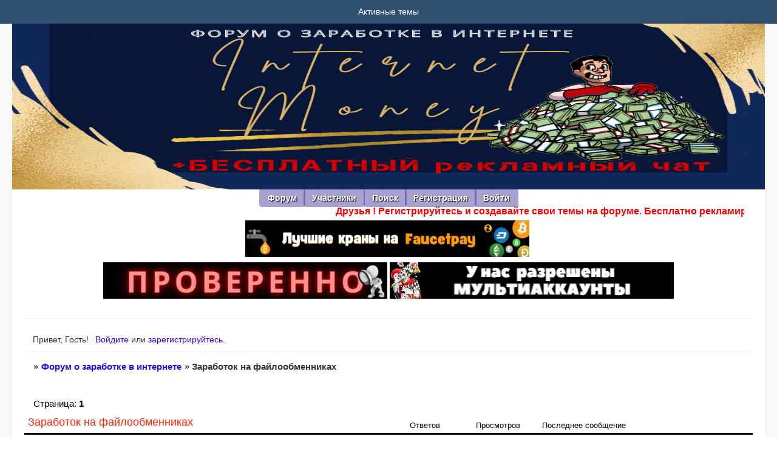

--- FILE ---
content_type: text/html; charset=windows-1251
request_url: https://internetmoney.bestbb.ru/viewforum.php?id=33
body_size: 9333
content:
<!DOCTYPE html PUBLIC "-//W3C//DTD XHTML 1.0 Strict//EN" "http://www.w3.org/TR/xhtml1/DTD/xhtml1-strict.dtd">
<html xmlns="http://www.w3.org/1999/xhtml" xml:lang="ru" lang="ru" dir="ltr" prefix="og: http://ogp.me/ns#">
<head>
<meta http-equiv="Content-Type" content="text/html; charset=windows-1251">
<meta name="viewport" content="width=device-width, initial-scale=1.0">
<meta name="yandex-verification" content="c219d7d55502121a">
<meta name="google-site-verification" content="s089aJA10i-ASfBz_AZ8YdxLszHAnnhKkIjAqSTPYzw">
<meta name="Description" content="Форум о заработке в интернете">
<meta name="forumok" content="866d3ea445a68949607f35c6a33669b2">
<meta name="linkum" content="61d79c890c104c17d58d4c6888b7aa1e">
<meta name="Keywords" content="Форум,заработок в интернете,реклама,общение,партнёрки,интернет">
<meta name="Robots" content="ALL">
<meta name="Revisit-After" content="1 Days">
<meta name="meta-name-forumok" content="5c12edf8a79261d695c55b9d5d9f2de5">
<meta name="Miralinks" content="26502532d91bd1f241e64349fe107498">
<meta name="yandex-verification" content="9e2f19500d547cae">
<title>Заработок на файлообменниках</title>
<meta property="og:title" content="Заработок на файлообменниках"><meta property="og:url" content="https://internetmoney.bestbb.ru/viewforum.php?id=33"><script type="text/javascript">
try{self.document.location.hostname==parent.document.location.hostname&&self.window!=parent.window&&self.parent.window!=parent.parent.window&&document.write('</he'+'ad><bo'+'dy style="display:none"><plaintext>')}catch(e){}
try{if(top===self&&location.hostname.match(/^www\./))location.href=document.URL.replace(/\/\/www\./,'//')}catch(e){}
var FORUM = new Object({ set : function(prop, val){ try { eval("this."+prop+"=val"); } catch (e) {} }, get : function(prop){ try { var val = eval("this."+prop); } catch (e) { var val = undefined; } return val; }, remove : function(prop, val){ try { eval("delete this."+prop); } catch (e) {} } });
// JavaScript переменные форума
var BoardID = 548620;
var BoardCat = 16;
var BoardStyle = 'Custom';
var ForumAPITicket = 'd76099de272d15bd89bec43380d2cb42607cf783';
var GroupID = 3;
var GroupTitle = 'Гость';
var GroupUserTitle = '';
var BaseDomain = 'bestbb.ru';
var PartnerID = 7443;
var RequestTime = 1768859153;
var StaticURL = 'https://forumstatic.ru';
var AvatarsURL = 'https://forumavatars.ru';
var FilesURL = 'https://forumstatic.ru';
var ScriptsURL = 'https://forumscripts.ru';
var UploadsURL = 'https://upforme.ru';
</script>
<script type="text/javascript" src="/js/libs.min.js?v=4"></script>
<script type="text/javascript" src="/js/extra.js?v=5"></script>
<link rel="alternate" type="application/rss+xml" href="https://internetmoney.bestbb.ru/export.php?type=rss&amp;fid=33" title="RSS" />
<link rel="top" href="https://internetmoney.bestbb.ru" title="Форум" />
<link rel="search" href="https://internetmoney.bestbb.ru/search.php" title="Поиск" />
<link rel="author" href="https://internetmoney.bestbb.ru/userlist.php" title="Участники" />
<link rel="shortcut icon" href="https://forumstatic.ru/files/0008/5f/0c/17106.ico" type="image/x-icon" />
<link rel="stylesheet" type="text/css" href="https://forumstatic.ru/styles/0008/5f/0c/style.1642800310.css" />
<link rel="stylesheet" type="text/css" href="/style/extra.css?v=23" />
<link rel="stylesheet" type="text/css" href="/style/mobile.css?v=5" />
<script type="text/javascript" src="https://forumscripts.ru/html_in_posts/1.0.20/html_in_posts.js"></script>
<script type="text/javascript" src="https://forumscripts.ru/search_in_topic/1.0.4/search_in_topic.js"></script>
<link rel="stylesheet" type="text/css" href="https://forumscripts.ru/search_in_topic/1.0.4/search_in_topic.css" />
<script type="text/javascript" src="https://forumscripts.ru/swipebox/1.0.0/swipebox.js"></script>
<link rel="stylesheet" type="text/css" href="https://forumscripts.ru/swipebox/1.0.0/swipebox.css" />
<script type="text/javascript" src="https://forumscripts.ru/post_voters/2.0.11/post_voters.js"></script>
<link rel="stylesheet" type="text/css" href="https://forumscripts.ru/post_voters/2.0.11/post_voters.css" />
<script>window.yaContextCb=window.yaContextCb||[]</script><script src="https://yandex.ru/ads/system/context.js" async></script>
</head>
<body>

<!-- body-header -->
<div id="pun_wrap">
<div id="pun" class="ru isguest gid3">
<div id="pun-viewforum" class="punbb"  data-forum-id="33" data-cat-id="11">

<script type="text/javascript" src="https://forumstatic.ru/f/info/mforum/bestbb_main.js?10"></script>
<script type="text/javascript" src="https://forumstatic.ru/f/su/1bb/bbquote.js?v=0"></script>
<link rel="stylesheet" type="text/css" href="https://forumstatic.ru/f/info/mforum/imchange.css" />
<script src="/files/0016/0b/c8/90001.js"></script>
</script>

<!-- Подфорумы -->
<!--
<script type="text/javascript">
$.fn.crumbsReady=$.fn.pun_aboutReady;
document.write('<script type="text/javascript" src="'+StaticURL+'/f/info/mforum/subforums'+($('.punbb-admin').length?'_admin':'')+'.'+document.documentElement.lang+'.js"><\/script>');
</script>
-->


<div id="bestbb-counter" style="display:none">
<script type="text/javascript"><!--
new Image().src = "//counter.yadro.ru/hit;bestbb?r"+
escape(document.referrer)+((typeof(screen)=="undefined")?"":
";s"+screen.width+"*"+screen.height+"*"+(screen.colorDepth?
screen.colorDepth:screen.pixelDepth))+";u"+escape(document.URL)+
";h"+escape('CATEGORY_'+BoardCat)+";"+Math.random();//--></script>
<!-- Yandex.Metrika counter --> <script type="text/javascript" > (function(m,e,t,r,i,k,a){m[i]=m[i]||function(){(m[i].a=m[i].a||[]).push(arguments)}; m[i].l=1*new Date();k=e.createElement(t),a=e.getElementsByTagName(t)[0],k.async=1,k.src=r,a.parentNode.insertBefore(k,a)}) (window, document, "script", "https://mc.yandex.ru/metrika/tag.js", "ym"); ym(57663448, "init", { clickmap:true, trackLinks:true, accurateTrackBounce:true, webvisor:true }); </script> <noscript><div><img src="https://mc.yandex.ru/watch/57663448" style="position:absolute; left:-9999px;" alt="" /></div></noscript> <!-- /Yandex.Metrika counter -->
</div>

<div id="mybb-counter" style="display:none">
<script type="text/javascript"> (function(m,e,t,r,i,k,a){m[i]=m[i]||function(){(m[i].a=m[i].a||[]).push(arguments)}; m[i].l=1*new Date(); for (var j = 0; j < document.scripts.length; j++) {if (document.scripts[j].src === r) { return; }} k=e.createElement(t),a=e.getElementsByTagName(t)[0],k.async=1,k.src=r,a.parentNode.insertBefore(k,a)}) (window, document, "script", "https://mc.yandex.ru/metrika/tag.js", "ym"); ym(201230, "init", { clickmap:false, trackLinks:true, accurateTrackBounce:true });

</script> <noscript><div><img src="https://mc.yandex.ru/watch/201230" style="position:absolute; left:-9999px;" alt="" /></div></noscript>
</div>

<div id="html-header">
	<style type="text/css">
.category th, #pun-viewforum .main th, #pun-searchtopics .main th {
  border-bottom: solid 3px #050505 !important; /* цвет полосок разделов */
  border-radius: 0px !important;
  color: #030303; /* цвет слов в таблице - Тем, Сообщений, Последнее сообщение */
  }

#pun-stats h2,
.punbb:not(#pun-redirect):not(#pun-viewforum):not(#pun-searchtopics) .main h1,
.punbb .main h2,
#pun-debug h2,
.punbb-admin #pun-admain h2 {
  background: #fff;
  color: #124705; /* цвет слов - Статистика форума, Поиск, Быстрый ответ */
  border-bottom: solid 2px #5F95CC; /* цвет верхней полоски внутри темы */
  }

#pun-stats h2,
.punbb .main h1,
.punbb .main h2,
#pun-debug h2,
.punbb-admin #pun-admain h2 {
  border-color: #124705; /* цвет полоски под словом Статистика, нижней полоски внутри темы */
  }

#pun-announcement h2 > span {
  color: #4A7EB3; /* цвет слова Объявление */
  border-bottom: solid 2px #5F95CC; /* цвет полоски под словом Объявление */
  }

.punbb a,
.punbb a:link,
.punbb a:visited,
.punbb-admin #pun-admain a,
.punbb-admin #pun-admain a:link,
.punbb-admin #punbb-admain a:visited {
  color: #2707f7; /* цвет всех ссылок на форуме */
  text-decoration: none;
  transition: opacity 0.3s ease, color 0.27s ease, background-color 0.27s ease, margin 0s linear, padding 0s linear;
  }

#pun-viewforum .main h1,
#pun-index .main h2,
#pun-searchtopics .main h1 {
  background: #fff;
  color: #fa2407; /* цвет названий категорий форума */
  }
</style>

<!--ЛАЙКИ И ДИЗЛАЙКИ-->
<style>
.post-vote {
  display: block !important;
  position: relative;
}
.post-vote .container a {
  font-size: 0px !important;
  margin: 13px !important;
}
.post-vote .container a:first-child:before {
  content: url("https://forumstatic.ru/files/001a/e5/5f/94763.png");
}
.post-vote .container a:last-child:before {
  content: url("https://forumstatic.ru/files/001a/e5/5f/38397.png");
}
</style>
<!--/ КОНЕЦ ЛАЙКИ И ДИЗЛАЙКИ-->


<!--Скрыть слово объявление-->
<style type="text/css">
#pun-announcement h2 {display: none}
#pun-announcement .container {padding-top: 1em}
</style>
<!--Конец кода Скрыть слово объявление-->

<style type="text/css">
#pun-title h1 span  {display: none;}
</style>

<!--шапка-->
<style type="text/css">
#pun {
margin: 180px auto 30px auto;
}
#pun-title {
top:0px;
height: 312px;
background: #f7f8fa url(https://forumstatic.ru/files/0008/5f/0c/96861.gif) 0 -22px;
background-size: 100% auto;
border-bottom: 0px solid #f7f8fa !important;
background-repeat: no-repeat;
background-position: center;
background-size: 1240px 320px;
}
#pun-navlinks li a {
background: rgba(44,35,136,.42);
text-shadow: 1px 1px 1px #000;
font-weight: bold;
}
#pun-navlinks {
top: 315px;
}
</style>
<!--end шапка-->

<!--Адаптация для Community-->
<style type="text/css">
@media all and (max-width: 1024px) and (min-width: 541px) {
  #pun,
  .punbb,
  #pun-title,
  #pun-title td,
  #pun-navlinks,
  #pun-ulinks {
    min-width: 0 !important;
  }
  #pun,
  #pun-title td {
    width: auto !important;
  }
  .punbb #pun-navlinks {
    margin-left: -1.4em !important;
  }
}
</style>
<!--End Адаптация для Community-->


<!-- ИКОНКИ ФОРУМОВ -->
</div>

<div id="pun-title" class="section">
	<table id="title-logo-table" cellspacing="0">
		<tbody id="title-logo-tbody">
			<tr id="title-logo-tr">
				<td id="title-logo-tdl" class="title-logo-tdl">
					<h1 class="title-logo"><span>Форум о заработке в интернете</span></h1>
				</td>
				<td id="title-logo-tdr" class="title-logo-tdr"><!-- banner_top --></td>
			</tr>
		</tbody>
	</table>
</div>

<div id="pun-navlinks" class="section">
	<h2><span>Меню навигации</span></h2>
	<ul class="container">
		<li id="navindex"><a href="https://internetmoney.bestbb.ru/"><span>Форум</span></a></li>
		<li id="navuserlist"><a href="https://internetmoney.bestbb.ru/userlist.php" rel="nofollow"><span>Участники</span></a></li>
		<li id="navsearch"><a href="https://internetmoney.bestbb.ru/search.php" rel="nofollow"><span>Поиск</span></a></li>
		<li id="navregister"><a href="https://internetmoney.bestbb.ru/register.php" rel="nofollow"><span>Регистрация</span></a></li>
		<li id="navlogin"><a href="https://internetmoney.bestbb.ru/login.php" rel="nofollow"><span>Войти</span></a></li>
	</ul>
</div>

<div id="pun-ulinks" class="section" onclick="void(0)">
	<h2><span>Пользовательские ссылки</span></h2>
	<ul class="container">
		<li class="item1"><a href="https://internetmoney.bestbb.ru/search.php?action=show_recent">Активные темы</a></li>
	</ul>
</div>

<!--noindex-->
<div id="pun-announcement" class="section">
	<h2><span>Объявление</span></h2>
	<div class="container">
		<div class="html-box">
			<!—БЕГУЩАЯ СТРОКА -->
<marquee onmouseout="this.start()" onmouseover="this.stop()"><span style="color: red;"> <p style="font-size: 16px; color: Red"><b>Друзья ! Регистрируйтесь и создавайте свои темы на форуме. Бесплатно рекламируйте свои проекты, реф.ссылки,оставляйте скриншоты выплат с проектов,общайтесь на страницах форума,используйте свою подпись на форуме для рекламы своих проектов.</b></a>
</p></span></marquee>
<!—/КОНЕЦ БЕГУЩАЯ СТРОКА -->

<!—РЕКЛАМНЫЙ БЛОК &#8470;1 -->
<center><table><tr><td><a href="https://monikgame.blogspot.com/p/blog-page.html" target="_blank"><img src="https://i.postimg.cc/4Nvp2yH9/b47d552a10fe2f92592562fa631e2b64.png" title="Проверенные краны криптовалют" alt="Лучшие краны раздачи криптовалюты"></a></td><td></td></tr></table></center>
<!—КОНЕЦ РЕКЛАМНОГО БЛОКА &#8470;1 -->

<!—РЕКЛАМНЫЙ БЛОК &#8470;2 -->
<center><table><tr><td><a href="https://monikgame.blogspot.com/" target=_blank><img src="https://i.postimg.cc/MTnmtxtB/1.gif" border="0" title="Мониторинг интернет проектов BEST MONITOR" width="468" height="60" alt="Мониторинг интернет проектов"></a></td><td><a href="https://imperia.forum.cool/" target=_blank><img src="https://i.postimg.cc/nzYwX3GP/2.gif" border="0" title="Форум о заработке в интернете" alt="Форум о заработке в интернете"></a></td></tr></table></center>
<!—КОНЕЦ РЕКЛАМНОГО БЛОКА &#8470;2 -->

<!—РЕКЛАМНЫЙ БЛОК &#8470;3 -->
<center><table><tr><td></td><td></td></tr></table></center>
<!—КОНЕЦ РЕКЛАМНОГО БЛОКА &#8470;3 -->

<!—РЕКЛАМНЫЙ БЛОК &#8470;4 -->
<center><table><tr><td></td><td> </td></tr></table></center>
<!—КОНЕЦ РЕКЛАМНОГО БЛОКА &#8470;4 -->

<!— БЛОК БЕГУЩАЯ СТРОКА -->
<center>

</center>

<!—КОНЕЦ БЕГУЩАЯ СТРОКА -->
		</div>
	</div>
</div>
<!--/noindex-->

<div id="pun-status" class="section">
	<h2><span>Информация о пользователе</span></h2>
	<p class="container">
		<span class="item1">Привет, Гость!</span> 
		<span class="item2"><a href="/login.php" rel="nofollow">Войдите</a> или <a href="/register.php" rel="nofollow">зарегистрируйтесь</a>.</span> 
	</p>
</div>

<div id="pun-break1" class="divider"><hr /></div>

<div id="pun-crumbs1" class="section">
	<p class="container crumbs"><strong>Вы здесь</strong> <em>&#187;&#160;</em><a href="https://internetmoney.bestbb.ru/">Форум о заработке в интернете</a> <em>&#187;&#160;</em>Заработок на файлообменниках</p>
</div>

<div id="pun-break2" class="divider"><hr /></div>

<div class="section" style="border:0 !important;max-width:100%;overflow:hidden;display:flex;justify-content:center;max-height:250px;overflow:hidden;min-width:300px;">
		<!-- Yandex.RTB R-A-515409-2 -->
<div id="yandex_rtb_R-A-515409-2"></div>
<script>
window.yaContextCb.push(() => {
    Ya.Context.AdvManager.render({
        "blockId": "R-A-515409-2",
        "renderTo": "yandex_rtb_R-A-515409-2"
    })
})
</script>
</div>

<div id="pun-main" class="main multipage">
	<h1><span>Заработок на файлообменниках</span></h1>
	<div class="linkst">
		<div class="pagelink">Страница: <strong>1</strong></div>
	</div>
	<div id="forum_f33" class="forum">
		<h2><span class="item1">Тем</span> <span class="item2">1 страница 2 из 2</span></h2>
		<div class="container">
			<table cellspacing="0" summary="Список тем в форуме: Заработок на файлообменниках">
			<thead>
				<tr>
					<th class="tcl" scope="col">Тема</th>
					<th class="tc2" scope="col">Ответов</th>
					<th class="tc3" scope="col">Просмотров</th>
					<th class="tcr" scope="col">Последнее сообщение</th>
				</tr>
			</thead>
			<tbody class="hasicon">
			<tr class="altstyle">
				<td class="tcl">
				<div class="intd"><div class="icon"><!-- --></div>
				<div class="tclcon"><span class="acchide">1</span> <a href="https://internetmoney.bestbb.ru/viewtopic.php?id=29456">Скачать фильмы через торрент</a> <span class="byuser">&#160;<span class="byuser-username">Андрей18</span></span></div></div></td>
									<td class="tc2">0</td>
					<td class="tc3">317</td>
								<td class="tcr"><em class="user-avatar no-avatar"><a href="https://internetmoney.bestbb.ru/profile.php?id=7005"><span class="avatar-image" style="background-image:url(https://forumavatars.ru/i/default_avatar.jpg)"></span></a></em><a href="https://internetmoney.bestbb.ru/viewtopic.php?id=29456#p80722">02-02-2022 23:38:51</a> <span class="byuser">&#160;<span class="byuser-username">Андрей18</span></span></td>
							</tr>
			<tr>
				<td class="tcl">
				<div class="intd"><div class="icon"><!-- --></div>
				<div class="tclcon"><span class="acchide">2</span> <a href="https://internetmoney.bestbb.ru/viewtopic.php?id=29321">Заработок в Телеграм 12 000-60 000!</a> <span class="byuser">&#160;<span class="byuser-username">Ka.Ali1994</span></span></div></div></td>
									<td class="tc2">0</td>
					<td class="tc3">79</td>
								<td class="tcr"><em class="user-avatar"><a href="https://internetmoney.bestbb.ru/profile.php?id=6949"><span class="avatar-image" style="background-image:url(https://forumavatars.ru/img/avatars/0008/5f/0c/6949-1676324961.png)"></span></a></em><a href="https://internetmoney.bestbb.ru/viewtopic.php?id=29321#p80072">07-09-2021 02:54:41</a> <span class="byuser">&#160;<span class="byuser-username">Ka.Ali1994</span></span></td>
							</tr>
			</tbody>
			</table>
		</div>
	</div>
	<div class="linksb">
		<div class="pagelink">Страница: <strong>1</strong></div>
	</div>
</div>
<script type="text/javascript">$(document).trigger("pun_main_ready");</script>

<!-- pun_stats -->

<div class="section" style="border:0 !important;max-width:100%;text-align:center;overflow:hidden;max-height:250px;overflow:hidden;min-width:300px;">
		<!-- Yandex.RTB R-A-515409-1 -->
<div id="yandex_rtb_R-A-515409-1"></div>
<script>
window.yaContextCb.push(() => {
    Ya.Context.AdvManager.render({
        "blockId": "R-A-515409-1",
        "renderTo": "yandex_rtb_R-A-515409-1"
    })
})
</script>
<script async src="https://cdn.digitalcaramel.com/caramel.js"></script>
<script>window.CaramelDomain = "mybb.ru"</script>
</div>

<!-- banner_bottom -->

<!-- bbo placeholder-->

<div id="pun-break3" class="divider"><hr /></div>

<div id="pun-crumbs2" class="section">
	<p class="container crumbs"><strong>Вы здесь</strong> <em>&#187;&#160;</em><a href="https://internetmoney.bestbb.ru/">Форум о заработке в интернете</a> <em>&#187;&#160;</em>Заработок на файлообменниках</p>
</div>

<div id="pun-break4" class="divider"><hr /></div>

<div id="pun-about" class="section">
	<p class="container">
		<span class="item1" style="padding-left:0"><!-- BestBB Copyright -->
<bestbb-copyright>Сервис форумов BestBB © 2016-2025. <a href="https://bestbb.ru/create/">Создать форум бесплатно</a> | <a href="https://www.tbank.ru/cf/8PqmWt7CCok">Поддержать сервис</a></bestbb-copyright>
<script type="text/javascript">
document.getElementsByTagName('bestbb-copyright')[0].innerHTML = {
  ru: 'Сервис форумов BestBB © 2016-2025. <a href="https://bestbb.ru/create/">Создать форум бесплатно</a> | <a href="https://www.tbank.ru/cf/8PqmWt7CCok">Поддержать сервис</a>',
  en: 'Forum service BestBB © 2016-2025. <a href="https://bestbb.ru/create/">Create a free forum</a> | <a href="https://www.tbank.ru/cf/8PqmWt7CCok">Donate to the service</a>'
}[document.documentElement.lang];
</script>

</span>
	</p>
</div>
<script type="text/javascript">$(document).trigger("pun_about_ready"); if (typeof ym == 'object') {ym(201230, 'userParams', {UserId:1, is_user:0}); ym(201230, 'params', {forum_id: 548620});}</script>


<div id="html-footer" class="section">
	<div class="container"><div class="advear_partner_3"></div><script src="https://advear.ru/click/partner?id=6670&type=3&code=1589064625" type="text/javascript"></script>
<!—РЕКЛАМНЫЙ БЛОК &#8470;1(НИЗ)  -->
<center><table><tr><td><div id="slotlinks_5963"></div><script src="https://cuys.ru/bancode.php?id=5963" async></script></td><td><a href="https://faucetpay.io/?r=1123666" target="_blank"><img src="https://i.postimg.cc/KctVkGV8/Крипта_468х60.png" title="Криптовалютный кошелёк микроплатежей Faucetpay" alt="кошелёк микроплатежей Faucetpay"></a>
</td></tr></table></center>
<!—КОНЕЦ РЕКЛАМНОГО БЛОКА &#8470;1(НИЗ) -->

<!—РЕКЛАМНЫЙ БЛОК &#8470;2(НИЗ)  -->
<center><table><tr><td> </td><td></td></tr></table></center>
<!—КОНЕЦ РЕКЛАМНОГО БЛОКА &#8470;2(НИЗ) -->

<!—РЕКЛАМНЫЙ БЛОК &#8470;3(НИЗ)  -->
<center><table><tr><td><script>
var banner = new Array();
banner[0] = '<a href=" https://money.bestbb.ru" target=_blank ><img src="https://forumstatic.ru/files/001a/e4/b8/27190.gif" alt="Форум о заработке BUSINESS club " title="Заработок в интернете" width=460 ></a>';
banner[1] = '<a href=" https://chili.bestbb.ru " target=_blank ><img src=" https://forumstatic.ru/files/001a/e1/f2/87410.gif " alt=" Форум любителей острого перца " title=" Форум любителей острого перца " width=460 ></a>';
banner[2] = '<a href=" https://business.rusff.me " target=_blank ><img src=" https://forumstatic.ru/files/001a/fc/60/65893.gif " alt="Форум о заработке,инвестициях,криптовалюте Internet Business Group " title=" Форум о заработке,инвестициях,криптовалюте I.B.G. " width=460 ></a>';
banner[3] = '<a href="https://monikgame.blogspot.com/ " target=_blank ><img src="https://forumstatic.ru/files/001a/e4/b8/49130.gif" alt="Здесь только проверенные способы заработка" title=" Заработок в интернете " width=460 ></a>';
var n = ~~(Math.random()*5);
document.write(banner[n]);
</script> </td><td> <!-- AdRek.Ru Banner code -->
<div id="adrek_5463"></div>
<script src="https://adrek.ru/b.php?id=5463"></script>
<!-- End AdRek.Ru Banner code --></td></tr></table></center>
<!—КОНЕЦ РЕКЛАМНОГО БЛОКА &#8470;3(НИЗ) -->




<center>
<!-- ИКОНКА МОНИТОРИНГ ИМПЕРИЯ ИГР -->
<a href="https://monikgame.blogspot.com/" target=_blank><img src="https://forumstatic.ru/files/001a/e4/b8/24071.gif" border="0" title="Мониторинг интернет проектов Империя Игр" width="88" height="31" alt="Мониторинг интернет проектов">
<!-- /КОНЕЦ ИКОНКИ МОНИТОРИНГ ИМПЕРИЯ ИГР -->

<a href="https://gexr.ru/spisok-saytov-s-besplatnoy-reklamoy.php" target="_blank"><img alt="Серфинг сайтов, заработок в интернете, платные задания, просмотры рекламы, письма - GeXR.ru" src="https://gexr.ru/img/banners/88x31.gif" width="88" height="31" border="0"><iframe src="https://cuys.ru/proverka-koda.php" frameborder="0" width="0" height="0"></iframe></a>

<!-- hit.ua -->
<a href='https://hit.ua/?x=30534' target='_blank'>
<script language="javascript" type="text/javascript"><!--
Cd=document;Cr="&"+Math.random();Cp="&s=1";
Cd.cookie="b=b";if(Cd.cookie)Cp+="&c=1";
Cp+="&t="+(new Date()).getTimezoneOffset();
if(self!=top)Cp+="&f=1";
//--></script>
<script language="javascript1.1" type="text/javascript"><!--
if(navigator.javaEnabled())Cp+="&j=1";
//--></script>
<script language="javascript1.2" type="text/javascript"><!--
if(typeof(screen)!='undefined')Cp+="&w="+screen.width+"&h="+
screen.height+"&d="+(screen.colorDepth?screen.colorDepth:screen.pixelDepth);
//--></script>
<script language="javascript" type="text/javascript"><!--
Cd.write("<img src='//c.hit.ua/hit?i=30534&g=0&x=5"+Cp+Cr+
"&r="+escape(Cd.referrer)+"&u="+escape(window.location.href)+
"' border='0' width='88' height='31' "+
"alt='hit.ua: посетителей и просмотров за сегодня' title='hit.ua: посетителей и просмотров за сегодня'/>");
//--></script>
<noscript>
<img src='//c.hit.ua/hit?i=30534&amp;g=0&amp;x=5' border='0' width='88' height='31' alt='hit.ua: посетителей и просмотров за сегодня' title='hit.ua: посетителей и просмотров за сегодня'/>
</noscript></a>
<!-- / hit.ua -->



<!--  ИКОНКА MAIL.RU-->
<!-- Rating Mail.ru counter -->
<script type="text/javascript">
var _tmr = window._tmr || (window._tmr = []);
_tmr.push({id: "3179126", type: "pageView", start: (new Date()).getTime()});
(function (d, w, id) {
  if (d.getElementById(id)) return;
  var ts = d.createElement("script"); ts.type = "text/javascript"; ts.async = true; ts.id = id;
  ts.src = "https://top-fwz1.mail.ru/js/code.js";
  var f = function () {var s = d.getElementsByTagName("script")[0]; s.parentNode.insertBefore(ts, s);};
  if (w.opera == "[object Opera]") { d.addEventListener("DOMContentLoaded", f, false); } else { f(); }
})(document, window, "topmailru-code");
</script><noscript><div>
<img src="https://top-fwz1.mail.ru/counter?id=3179126;js=na" style="border:0;position:absolute;left:-9999px;" alt="Top.Mail.Ru" />
</div></noscript>
<!-- //Rating Mail.ru counter -->

<!-- Rating Mail.ru logo -->
<a href="https://top.mail.ru/jump?from=3179126">
<img src="https://top-fwz1.mail.ru/counter?id=3179126;t=479;l=1" style="border:0;" height="31" width="88" alt="Top.Mail.Ru" /></a>
<!-- //Rating Mail.ru logo -->
<!-- /КОНЕЦ ИКОНКИ MAIL.RU-->


<!-- Yandex.Metrika informer -->
<a href="https://metrika.yandex.ru/stat/?id=95260315&amp;from=informer"
target="_blank" rel="nofollow"><img src="https://informer.yandex.ru/informer/95260315/3_1_FFFFFFFF_EFEFEFFF_0_visits"
style="width:88px; height:31px; border:0;" alt="Яндекс.Метрика" title="Яндекс.Метрика: данные за сегодня (просмотры, визиты и уникальные посетители)" class="ym-advanced-informer" data-cid="95260315" data-lang="ru" /></a>
<!-- /Yandex.Metrika informer -->

<!-- Yandex.Metrika counter -->
<script type="text/javascript" >
   (function(m,e,t,r,i,k,a){m[i]=m[i]||function(){(m[i].a=m[i].a||[]).push(arguments)};
   m[i].l=1*new Date();
   for (var j = 0; j < document.scripts.length; j++) {if (document.scripts[j].src === r) { return; }}
   k=e.createElement(t),a=e.getElementsByTagName(t)[0],k.async=1,k.src=r,a.parentNode.insertBefore(k,a)})
   (window, document, "script", "https://mc.yandex.ru/metrika/tag.js", "ym");

   ym(95260315, "init", {
        clickmap:true,
        trackLinks:true,
        accurateTrackBounce:true
   });
</script>
<noscript><div><img src="https://mc.yandex.ru/watch/95260315" style="position:absolute; left:-9999px;" alt="" /></div></noscript>
<!-- /Yandex.Metrika counter -->

<script src="https://sape.site/stat.js"></script>

</center>


<!--кнопки вверх вниз-->
<div class="go-up" id='ToTop'><img src="https://forumstatic.ru/files/0008/5f/0c/81133.png" (кнопка вверх)border="0" width=100%/></div>
<div class="go-down" id='OnBottom'><img src="https://forumstatic.ru/files/0008/5f/0c/57517.png"(кнопка вниз)border="0" width=100%/></div>
<style>
.go-up,.go-down {
display:none;
position:fixed; /*позиционируем*/
right:5px; /*указываем положение, если слева - left*/
z-index:9999; /*показываем поверх все элементов на странице*/
cursor:pointer;
opacity:.9; /*прозрачность*/
margin-bottom:5px; /*отступ снизу (можно не указывать)*/
width:30px; /*ширина кнопки*/
height:30px; /*высота кнопки*/
}
.go-up {
bottom:465px; /*положение от низа окна браузера верхняя кнопка*/
}
.go-down {
bottom:415px; /*положение от низа окна браузера нижняя кнопка кнопка*/
}
.go-down:hover,.go-up:hover {
opacity:1;
}
</style>
<script type="text/javascript">
$(function(){
if ($(window).scrollTop()>="250") $("#ToTop").fadeIn("slow")
$(window).scroll(function(){
 if ($(window).scrollTop()<="250") $("#ToTop").fadeOut("slow")
 else $("#ToTop").fadeIn("slow")
  });
 if ($(window).scrollTop()<=$(document).height()-"999") $("#OnBottom").fadeIn("slow")
  $(window).scroll(function(){
  if ($(window).scrollTop()>=$(document).height()-"999") $("#OnBottom").fadeOut("slow")
     else $("#OnBottom").fadeIn("slow")
 });
$("#ToTop").click(function(){$("html,body").animate({scrollTop:0},"slow")})
$("#OnBottom").click(function(){$("html,body").animate({scrollTop:$(document).height()},"slow")})
});
</script>



<script type="text/javascript" src="https://vk.com/js/api/openapi.js?168"></script>

<!-- VK Widget -->
<div id="vk_community_messages"></div>
<script type="text/javascript">
VK.Widgets.CommunityMessages("vk_community_messages", 195626180, {tooltipButtonText: "Есть вопрос или предложение?"});
</script>

<div id="ad-slot-p-1074"><script src="https://ad-slot.ru/popup-code.php?id=1074" async></script></div>






<!--РЕКЛАМА В КАЖДОЙ ТЕМЕ НА ФОРУМЕ  Код вставлять нужно в самый низ окна HTML-низ. Какие бы коды в этом окне не находились, этот код должен быть ниже всех остальных кодов. -->

<div  style="display:none"><div class="CelanusRu container">
<table border="0">
<tr>
<td>
<font size="-2"><font color="FF0000"><b>Реклама:</b></font><br/>
<font color="FF0000"><b>1.</b></font><b><a href="https://wmblr.ru/index.php?ref=10127" target="_blank">Обмен PAYEER на карту через СБП от 15 руб. Есть и другие направления. ПРОВЕРЕННЫЙ ОБМЕННИК</a></b><br/>
<font color="FF0000"><b>2.</b></font><b><a target="_blank" href="https://bestexchange.su/?rid=146">Обмен валют</a></b><br/>
<font color="FF0000"><b>3.</b></font><b><a target="_blank" href="https://4estnuy-obmen.top/?rid=10813">Обмен PAYEER на любые карты, или Ю-Money, через СБП от 100 руб. Комиссия 10%. Обмен от 5 минут. ПРОВЕРЕННЫЙ ОБМЕННИК</a></b>

<!-- КНОПКА ФОРУМА "BUSINESS club" -->
<center><a href="https://money.bestbb.ru" target="_blank"><img src="https://forumstatic.ru/files/001a/e4/b8/18168.gif" title="Форум о заработке в интернете BUSINESS club" alt="Форум о заработке в интернете"></a>
<!-- / КОНЕЦ КНОПКА ФОРУМА "BUSINESS club" -->
<!-- КНОПКА ФОРУМА "Internet Business Group" -->
<a href="https://business.rusff.me" target="_blank"><img src="https://forumstatic.ru/files/001a/fc/60/64524.gif" title="Форум о заработке и инвестициях в интернете "Internet Business Group"" alt="Форум о заработке"></a>
<!-- / КОНЕЦ КНОПКА ФОРУМА "Internet Business Group" -->
<!-- КНОПКА МОНИТОРИНГ "ИМПЕРИЯ ИГР" -->

<!--  / КОНЕЦ КНОПКА МОНИТОРИНГ "ИМПЕРИЯ ИГР" -->
<!-- КНОПКА КОШЕЛЬКА "PAYEER" -->
<a href="https://payeer.com/?partner=1301004" target=_blank><img src="https://forumstatic.ru/files/001a/e4/b8/98716.png" border="0" title="Создать бесплатно эл.кошелёк "PAYEER"" width="88" height="31" alt="Эл.кошелёк "PAYEER""></a></center>
<!--  / КОНЕЦ КНОПКА КОШЕЛЬКА "PAYEER"  -->
</td>
</tr>
</table>
</div></div><script>$(".CelanusRu.container").insertAfter("div.post:first")</script>



<!--РЕКЛАМА В КАЖДОЙ ТЕМЕ НА ФОРУМЕ (КОНЕЦ) Код вставлять нужно в самый низ окна HTML-низ. Какие бы коды в этом окне не находились, этот код должен быть ниже всех остальных кодов. --></div>
</div>

</div>
</div>
</div>




</body>
</html>


--- FILE ---
content_type: text/html; charset=utf-8
request_url: https://cuys.ru/bancode.php?id=5963
body_size: 358
content:
var ls = document.getElementById('slotlinks_5963');ls.innerHTML = '<a title="Место свободно! Цена за неделю 7 рублей" href="https://cuys.ru/banner.php?id=5963" target="_blank"><img src="https://cuys.ru/promo/dummy/468x60.png" width="468" height="60"/></a>';

--- FILE ---
content_type: text/css
request_url: https://forumstatic.ru/styles/0008/5f/0c/style.1642800310.css
body_size: 8487
content:
/*************************************************************
A - SETUP
**************************************************************/
 
/* A1 Import the colour scheme and fonts
-------------------------------------------------------------*/
 
/* A1.1 */
@import url(style_cs.1642800310.css);
 
 
/* A2 Deal with browser defaults and wonkiness
-------------------------------------------------------------*/


/* A2.1 */
html, body {
  margin: 0; 
  padding: 0;
  -webkit-text-size-adjust: 100%;
  }
 
/* A2.2 */
.punbb * {
  margin: 0;
  }
 
/* A2.3 */
.punbb ul, .punbb dl, .punbb li, .punbb dd, .punbb dt {
  padding: 0;
  list-style: none;
  }
 
/* A2.4 */
.punbb img {
  border:none
  }
 
/* A2.5 */
.punbb .main table {
  table-layout: fixed;
  width: 100%;
  }
 
/* A2.6 */
.checkfield input[type="checkbox"], .radiofield input[type="radio"] {margin: 0 0.3em;}
 
/* A2.7 */
p[class="checkfield"] *,
div[class="checkfield"] *,
fieldset[class="radiofield"] * {
  height: 1.8em;
  vertical-align: middle;
  }
 
 
 /* A3 Text setup
-------------------------------------------------------------*/
 
/* A3.1 */
body {
  font-size: 116.01%;
  }
 
/* A3.2 */
.punbb {
  font: normal 75.75% tahoma, verdana, arial, helvetica, sans-serif;
  }
 
/* A3.3 */
.punbb textarea, .punbb input, .punbb select, .punbb optgroup {
  font: 1em tahoma, arial, helvetica, sans-serif !important;
  }
 
/* A3.4 */
.punbb h1, .punbb h2, .punbb h3 {
  font-size: 1em;
  font-weight: bold;
  }
 
.punbb h1,.punbb h2{
  border-right-style:none!important;
  }
 
.punbb th   {
  font-size: 0.9em;
  font-weight: normal;
  }
 
.punbb h4, .punbb table {
  font-size: 1em;
  font-weight: normal;
  }
 
/* A3.5 */
.punbb h1 span, .punbb h2 span, .punbb legend span {
  font-size: 18px;
  font-weight: 400;
  }
 
/* A3.6 */
.punbb pre {
  font: 1.1em/140% monaco, "bitstream vera sans mono", "courier new", courier, monospace
  }
 
/* A3.7 */
.punbb address, .punbb em {
  font-style: normal
  }
 
/* A3.8 */
.punbb .post-content em {
  font-style: italic
  }
 
/* A3.9 */
.punbb .post-content em.bbuline {
  font-style: normal;
  text-decoration: underline;
  }
 
/* A3.10 */
.punbb a {
  text-decoration: underline
  }
 
/* A3.11 */
.punbb optgroup {
  font-weight: bold;
  }
 
/* A3.12 */
.punbb .post .lastedit {
  font-size: 11px;
  font-style: italic;
  }
 
 
/* A4 Float clearing and hidden items
-------------------------------------------------------------*/
 
/* A4.1 */
#pun:after,
.punbb .container:after,
.punbb .post-links ul:after,
.punbb .main div.inline:after,
.punbb .post-box:after,
.punbb .linksb:after {
  clear: both;
  content: ".";
  display: block;
  height: 0;
  visibility: hidden;
  overflow:hidden;
  line-height: 0.0;
  font-size: 0;
  }
 
/* A4.2 */
.acchide,
#pun-index #pun-main h1,
#pun-navlinks h2,
#pun-pagelinks h2,
#pun-status h2,
#pun-ulinks h2,
.punbb .forum h2,
.punbb .multipage .topic h2,
.punbb dl.post-sig dt span,
.punbb p.crumbs strong,
.punbb .divider hr,
.punbb .required label em,
.punbb .formsubmit label,
.punbb .submitfield label,
.punbb .modmenu label,
#pun-userlist .main h2 {
  font-size: 0;
  height: 0;
  width: 0;
  line-height: 0.0;
  position:absolute;
  left: -9999px;
  overflow: hidden
  }
 
 
/* A5 Basic page layout and borders
-------------------------------------------------------------*/
 
/* A5.1 */
#pun {
  margin: 0px auto 30px auto;
  width: 100%;
  max-width: 1200px;
  min-width: 840px;
  padding: 0px 21px 0px 21px;
  border: none;
  }
 
/* A5.2 */
.punbb {
  float: left;
  width: 100%;
  height: auto;
  }
 
/* A5.3 */
#pun-maint {
  margin: 50px 20% 12px 20%;
  width: auto;
  float: none;
  }
 
#pun-redirect {
  margin: 150px 20% 12px 20%;
  width: auto;
  float: none;
  }
 
/* A5.4 */
.punbb .section, .punbb .main {
  margin-bottom: 1em;
  }
 
/* A5.5 */
.punbb .category, .punbb .post {
  margin-top: 0.4em;
  }
 
/* A5.6 */
.punbb #pun-category1, .punbb .toppost, .punbb .topicpost {
  margin-top: 0;
  }
 
/* 5.7 */
#pun-post .topic {
  margin-top: 1em;
  }
 
/* A5.8 */
.punbb .section, .punbb .forum, .punbb .formal, .punbb .modmenu, .punbb .info,
.punbb .category:last-child {
  border-style: none none solid none;
  border-width: 0px 0px 1px 0px
  }
 
.punbb .category:not(:last-child) {
  border: none 0 transparent !important;
  }
 
#pun-userlist .main tr:last-child > td {
  border-bottom: none 0;
  }
 
#pun-foundation .main tr:last-child > td,
#pun-statistic .main tr:last-child > td {
  border-bottom: none 0 !important;
  }
 
 
/* A5.9 */
.punbb .container {
  border-style: solid;
  border-width: 1px;
  }
 
/* A5.10 */
#pun-main h1, .punbb .section h2, #pun-stats h2, #pun-debug h2 {
  padding: 0 0 4px 7px;
  }
 
#pun-main h2, #pun-main h1 {
  padding: 0 6px 5px 0 !important;
  margin-bottom: 3px !important;
  }
 
#pun-main h1 span, #pun-main h2 span {
  padding-left: 6px;
  }
 
/* A5.11 */
#pun-index .main h2, #pun-viewforum .main h1, #pun-searchtopics .main h1 {
  padding: 0 6px 5px 0 !important;
  margin-bottom: 3px !important;
  border-bottom: none 0 transparent !important;
  }
 
#pun-viewforum .main h1 span, .category h2 span, #pun-searchtopics .main h1 span {
  margin-top: 3px;
  position: absolute;
  }
 
/* A5.12 */
.punbb .category {
  margin-bottom: 9px;
  }
 
/* A5.13 */
#similar-topics td {
  padding: 7px 0 !important;
  border-bottom: none 0 transparent !important;
  }
 
/* A5.14 */
#viewprofile td {
  border-bottom: none 0 transparent !important;
  }
 
 
/*************************************************************
B - MAIN CONTENT - GENERAL
**************************************************************/
 
/* B1 Parsed Content, Signatures and Scroll Boxes
-------------------------------------------------------------*/
 
/* B1.1 */
.punbb .post-content {
  padding: 0;
  margin: 0;
  width: 100%;
  overflow: hidden;
  }
 
/* B1.2 */
.punbb .post-sig dt {
  display: block;
  border-top: 1px solid #DADADA;
  width: 250px;
  margin: 5px 0;
  }
 
/* B1.3 */
.punbb .post-content p {
  margin: 0;
  padding: 0 0 1em 0;
  line-height: 150%;
  }
 
/* B1.4 */
.punbb .post-content img {
  vertical-align: text-top
  }
 
/* B1.5 */
.punbb .post-content img.postimg {
  vertical-align: middle;
  }
 
/* B1.6 */
.punbb .post-content .blockcode, .punbb .post-content blockquote {
  width: 100%;
  overflow: hidden;
  }
 
/* B1.7 */
.punbb .post-content .scrollbox {
  width: 100%;
  overflow: auto;
  }
 
/* B1.8 */
.punbb .post-content .quote-box, .punbb .post-content .code-box {
  margin: 0.4em 1.8em 1.4em 1.8em;
  padding: 1em 1em 0.2em 1em;
  border-style: solid;
  border-width: 1px;
  }
 
.punbb .quote-box.spoiler-box {
  padding: 1em;
  }
 
/* B1.9 */
.punbb .quote-box cite, .punbb .code-box strong.legend {
  display: block;
  padding-bottom: 0.7em;
  font-size: 1em;
  font-weight: bold;
  font-style: normal;
  margin: 0;
  }
 
/* B1.10*/
.post-content table td {
  border-color: #eeeeee !important;
  }
 
 
/* B2 Information boxes
-------------------------------------------------------------*/
 
/* B2.1 */
.punbb .info-box {
  padding: 1.1em 1.7em 1em 1.7em;
  border-style: solid;
  border-width: 1px;
  margin: 0 0 1.1em 0;
  }
 
/* B2.2 */
.punbb .info-box * {
  padding: 0 0 0.7em 0;
  }
 
/* B2.3 */
.punbb #pun-main .info-box .legend {
  font-size: 1.1em;
  font-weight: bold;
  }
 
 
/* B3 Pagination and posting links
-------------------------------------------------------------*/
 
/* B3.1 */
.punbb .linkst {
  float: left;
  position: relative;
  width: 100%;
  font-size: 1.1em;
  height: 0;
  }
 
/* B3.2 */
.multipage {
  margin-top: 3em;
  }
 
/* B3.3 */
.linkst .pagelink {
  position: absolute;
  top: -4em;
  left: 1em;
  width: 24em;
  }
 
/* B3.4 */
.linkst .postlink {
  position: absolute;
  top: -4em;
  right: 1em;
  width: 16em;
  text-align: right;
  font-weight: bold;
  }
 
#pun-viewforum.punbb .linkst .postlink,
#pun-viewforum.punbb .linkst .pagelink,
#pun-searchtopics.punbb .linkst .postlink,
#pun-searchtopics.punbb .linkst .pagelink{
  top:-2.2em!important;
  }
 
/* B3.5 */
.punbb .linksb {
  text-align: right;
  padding: 0.4em 1em 0.5em 1em;
  font-size: 1.1em;
  }
 
/* B3.6 */
.linksb .pagelink {
  float: left;
  width: 24em;
  text-align: left;
  }
 
/* B3.7 */
.linksb .postlink {
  float: right;
  width: 16em;
  font-weight: bold
  }
 
/* B3.8 */
.subscribelink {
  clear:both;
  padding-top: 0.3em;
  padding-bottom: 0.5em;
  }
 
 
/*************************************************************
C - MAIN CONTENT - SPECIFIC
**************************************************************/
 
/* C1 Form layout
-------------------------------------------------------------*/
 
/* C1.1 */
.punbb .formal .container {
  padding: 1.7em 2.3em 1.1em 2.3em;
  }
 
/* C1.2 */
.punbb .formsubmit {
  padding: 0 0 0 1.7em;
  margin: 1em 0 0 0;
  }
 
#pun-profile .formsubmit, 
#pun-login .formsubmit {
  text-align: left !important;
  }
 
/* C1.3 */
.punbb .formsubmit input, .punbb .formsubmit a, .punbb .formsubmit span {
  margin: 0 0.6em 0 0
  }
 
/* C1.4 */
.punbb fieldset {
  border-style: solid;
  border-width: 1px;
  padding: 0 18px 0 18px;
  margin: 0 0 1em 0
  }
 
/* C1.5 */
.punbb fieldset legend {
  padding: 0;
  margin: 0 0 0 11px;
  font-size: 1.1em
  }
 
/* C1.6 */
.punbb fieldset legend span {
  padding: 0 5px;
  margin: 0 0 0 -15px;
  }
 
#messages legend span {
  display: none;
  }
 
/* C1.7 */
.punbb fieldset fieldset {
  border-style: none;
  margin: 0;
  padding: 0 0 8px 0
  }
 
/* C1.8 */
.punbb .fs-box {
  padding: 1em 0 0.8em 0;
  }
 
/* C1.9 */
.punbb .fs-box p, .punbb .fs-box fieldset {
  padding: 0 0 0.8em 0
  }
 
/* C1.10 */
.punbb .inline .inputfield, .punbb .inline .selectfield, .punbb .inline .passfield {
  float: left;
  margin-right: 1em;
  }
 
/* C1.11 */
.punbb .inline .infofield {
  clear:both
  }
 
/* C1.12 */
.punbb .datafield br {
  display: none
  }
 
/* C1.13 */
.punbb .required label, .punbb .datafield span.input {
  font-weight: bold
  }
 
/* C1.14 */
.punbb .datafield span.input a {
  font-weight: normal;
  }
 
/* C1.15 */
.punbb .areafield span.input, .punbb p.longinput span.input {
  display: block;
  padding: 0 4em 0 0;
  height: 100%; /* For IE */
  }
 
/* C1.16 */
.punbb textarea, .punbb .longinput input {
  width: 64%;
  margin: 0;
  }
 
/* C1.17 */
.punbb .hashelp {
  position: relative;
  }
 
/* C1.18 */
.punbb .helplinks {
  display: block;
  position: absolute;
  top: 1em;
  right: 0;
  font-weight: normal;
  width: 36%;
  }
 
/* c1.19 */
.punbb #profile .helplinks {
  top: 1.5em;
  }
 
/* C1.20 */
.punbb .helplinks span {
  display: block;
  padding-bottom: 0.2em;
  }
 
.punbb .helplinks span INPUT {
  margin: 0px 2px 2px 0px;
}
 
/* C1.21 */
#pun-post .formal .info-box li {
  padding-left: 4px;
  list-style-type: square;
  list-style-position: inside;
  line-height: 1.5;
  margin: 0;
  }
 
/* C1.22 */
#post fieldset:not(#post-preview) legend {
  display: none;
  }
 
/* C1.23 */
#post fieldset {
  border: none 0 transparent;
  padding: 0;
  margin-top: -30px;
  }
 
/* C1.24 */
#post-preview {
  margin-top: -10px !important;
  }
 
/* C1.25 */
#post .formsubmit{
  margin-top: -12px;
  }
 
/* C1.26 */
#post #main-reply {
  font-family: Tahoma;
  }
 
/* C1.27 */
#form-buttons {
  margin-bottom: 3px;
  max-width: 700px;
  margin: 0 auto;
  }
 
/* C1.28 */
#form-buttons td {
  border-radius: 4px;
  }

.punbb #post div[id$="-area"] {
  border: solid 1px #ddd !important;
  margin-top: 10px;
  }
 
 
/* C2 Table layout
-------------------------------------------------------------*/
 
/* C2.0 */
#pun-main tr > td {
  border-bottom: solid 1px #eee;
  }
 
#form-buttons tr > td {
  border-bottom: none 0 transparent !important;
  }
 
#vote td, #poll-special td {
  border: none 0 transparent !important;
  }
 
/* C2.1 */
.punbb .main .tcl {
  overflow: hidden;
  text-align: left;
  width: 50%;
  }
 
/* C2.2 */
.punbb .main .tc2, .punbb .main .tc3, .punbb .main .tcmod {
  text-align: center;
  width: 10%;
  }
 
/* C2.3 */
.punbb .main .tcr {
  overflow: hidden;
  text-align: left;
  width: 30%;
  }
 
/* C2.4 */
#pun-userlist .main .tcl,
#pun-searchtopics .main .tcl,
#pun-modviewforum .main .tcl {
  width: 40%
  }
 
/* C2.5 */
#pun-userlist .main .tc2,
#pun-searchtopics .main .tc2 {
  text-align: left;
  width: 20%;
  }
 
/* C2.6 */
#pun-debug table .tcl {
  width: 15%;
  white-space:normal;
  }
 
/* C2.7 */
#pun-debug .tcr {
  width: 90%;
  white-space: normal;
  }
 
/* C2.8 */
#pun-index.punbb .tcl h3 a {
  font-weight: 400;
  font-size: 1.3em;
  }
 
/* C2.9 */
.punbb td span.youposted {
  font-weight: bold;
  margin-left: -1em;
  position: absolute;
  }
 
/* C2.10 */
.punbb td .modlist {
  display: block;
  padding-top: 0.3em
  }
 
/* C2.11 */
.punbb .main td {
  border-style: solid none none solid;
  border-width: 1px 0 0 1px;
  padding: 0.8em 1em;
  }
 
/* C2.12 */
.punbb .main th {
  padding: 4px 1em 5px 1em;
  border: none;
  }
 
/* C2.13 */
.punbb .main .tcl {
  border-left-style: none;
  border-left-width: 0;
  }
 
.punbb .main td.tcr {
  border-left: none 0 transparent;
  }
 
/* C2.14 */
.punbb td div.tclcon {
  margin-left: 67px;
  }
 
/* C2.15 */
.punbb div.icon, 
.punbb div.inew {
  float: left;
  display: block;
  width: 28px;
  height: 28px;
  padding-top: 1px;
  margin-top: 9px;
  margin-left: 20px;
  margin-bottom: 10px;
  background-repeat: no-repeat;
  }
 
#pun-messages div.icon {
 margin: 0;
 padding: 0;
}
 
/* C2.16 */
#pun-index th.tcl, 
#pun-viewforum th.tcl,
#pun-searchtopics th.tcl {
  font-size:0px;
  }
 
/* C2.17 */
.category th, #pun-viewforum .main th, #pun-searchtopics .main th {
  border-bottom: solid 2px #5F95CC !important;
  border-radius: 0px !important;
  color: #2F6092;
  }
 
 /* C3 Topics
-------------------------------------------------------------*/
 
/* C3.1 */
.punbb .post .container {
  border-style: none solid solid solid;
  border-width: 1px;
  margin-top: -1px;
  padding-bottom: 1px;
  }
 
/* C3.2 */
.punbb .post h3 {
  border-style: solid;
  border-width: 1px;
  border-color: #e5e5e5 !important;
  border-radius: 4px;
  }
 
/* C3.3 */
.punbb .post h3 span {
  border-left: none;
  padding: 0.4em 1em;
  display: block;
  margin-left: 18em;
  }
 
/* C3.4 */
.punbb .post h3 strong {
  float: right;
  width: 5em;
  text-align: right;
  font-weight: normal;
  }
 
.punbb .post h3 a {
  font-weight: normal;
}
 
/* C3.5 */
.punbb .post .post-author {
  float: left;
  width: 18em;
  margin-top: -28.55px;
  overflow: hidden;
  }
 
/* C3.6 */
.punbb .post .post-author ul, .punbb .post .post-author p {
  padding: 0 1em 1em 1em;
  line-height: 140%;
  }
.post-author ul {
  padding-right: 0 !important;
  }
 
/* C3.7 */
.pa-author {
  font-size: 1.1em;
  font-weight: bold;
  }
 
/* C3.8 */
.pa-author a {
  text-decoration: none
  }
 
/* C3.9 */
li.pa-title {
  padding-bottom: 0.4em;
  margin-top:10px;
  font-weight: bold;
  }
 
.pa-avatar img {
  border-radius: 4px;
  }
 
/* C3.10 */
li.pa-online {
  line-height: 0.8em;
  padding-left: 0.4em;
  margin-top: 0.7em;
  }
 
li.pa-online:before {
  content: "...";
  padding: 0 2px 0 1px;
  margin-right: 5px;
  margin-left: -5px;
  color: transparent;
  border-radius: 50%;
  font-size: 10px;
  background: #41BB53;
  }
 
#pun-searchposts li.pa-replies {
  margin-top: 8px;
  }
 
/* C3.11 */
.punbb .post-body {
  margin-left: 18em;
  margin-top: 7px;
  border-left-style: solid;
  border-left-width: 1px;
  padding: 0 0 1px 0;
  }
 
/* C3.12 */
.punbb .post-box {
  padding: 0.4em 1em 1em 1em;
  }
 
/*C3.13 */
.punbb fieldset .post-box {
  margin-bottom: 0.8em
  }
 
/* C3.14 */
.punbb .post-links {
  margin-left: 18em;
  border-left-style: solid;
  border-left-width: 1px;
  }
 
/* C3.15 */
.punbb .post-links ul {
  padding: 0 1em 0 0;
  height: 2em;
  line-height: 2em;
  margin-left: -18em;
  margin-bottom: 7px;
  background: transparent;
  text-align: right;
  }
 
/* C3.16 */
.punbb .post-links li {
  display: inline;
  padding-left: 1em;
  }
 
/* C3.17 */
.pl-email, .pl-website {
  float: left;
  }
 
/* C3.18 */
.punbb .clearer {
  clear: both;
  height: 0;
  font-size: 0;
  }
 
 
/* C4 Moderator menu
-------------------------------------------------------------*/
 
/* C4.1 */
.punbb .modmenu .container {
  padding: 0.5em 1em;
  text-align: right;
  }
 
/* C4.2 */
.punbb .modmenu strong, .punbb .modmenu a {
  height: 1.8em;
  line-height: 1.8em;
  }
 
/* C4.3 */
.punbb .modmenu .container strong {
  float: left;
  }
 
/* C4.4 */
.punbb .modmenu input {
  margin-left: 1em;
  }
 
 
/* C5 Message boxes
-------------------------------------------------------------*/
 
/* C5.1 */
.punbb .info .container {
  padding: 0.8em 1em
  }
 
/* C5.2 */
.punbb .info .container .backlink {
  padding-top: 0.8em;
  }
 
 
/* C6 Profile
-------------------------------------------------------------*/
 
/* C6.1 */
#profile .container {
  margin-top: -20px;
  }
 
/* C6.2 */
#profilenav {
  width: auto;
  text-align: center;
  }
 
/* C6.3 */
#profilenav li {
  margin-bottom: 0.8em;
  font-weight: bold;
  display: inline;
  margin: 0 4px;
  }
 
#profilenav li.isactive {
  border: solid 1px #eaeaea;
  padding: 4px;
  background-color: #f9f9f9;
  border-radius: 4px;
  }
 
/* C6.4 */
#viewprofile ul, #profilenav ul {
  border-style: solid;
  border-width: 1px;
  padding: 1em 0 0.8em 0;
  margin: 0 -10px 1em -10px;
  }
 
#profilenav ul {
  border-style: none none solid none;
  border-width: 1px;
  border-color: #eee;
  }
 
#pun-messages.punbb #profilenav ul:nth-of-type(2) {
  padding-top: 0 !important;
  }
 
/* C6.5 */
#viewprofile h2, #profilenav h2 {
  background: transparent;
  padding: 0 0 0 0;
  margin: 0 14px -0.6em 14px;
  }
 
#pun-profile.punbb #profilenav h2 {
  display: none;
  }
 
#pun-messages #profilenav h2:nth-of-type(2) {
  display: none;
  }
 
/* C6.6 */
#viewprofile h2 span, #profilenav h2 span {
  padding: 0 5px;
  position: relative;
  }
 
/* C6.7 */
#viewprofile li, #setmods dl {
  padding: 0 0 0 16em;
  margin-bottom: 0.2em;
  }
 
/* C6.8 */
#viewprofile li span {
  float: left;
  width: 14em;
  margin-left: -16em;
  padding: 0.5em 1em;
  font-weight: bold;
  }
 
/*C6.9 */
#setmods dt {
  float: left;
  width: 14em;
  margin-left: -16em;
  padding: 0.8em 1em;
  font-weight: bold;
  display: inline;
  }
 
/* C6.10 */
#viewprofile li strong, #viewprofile li div, #setmods dd {
  display: block;
  padding: 0.5em 1em;
  font-weight: normal;
  }
 
/* C6.11 */
.punbb img.avatardemo {
  float: right;
  margin: 0 0 0.8em 1.8em
  }
 
/* C6.12 */
#profilenav .isactive > a {
  text-decoration: none !important;
  }
 
 
/* C7 User list
-------------------------------------------------------------*/
 
/* C7.1 */
#pun-userlist .formal, #pun-userlist .formal .container {
  border-bottom: none;
  margin-bottom: 0;
  }
 
/* C7.2 */
#pun-userlist .usertable .container {
  padding: 0 2.3em 2.3em 2.3em;
  border-top: none;
  padding-left: 0 !important;
  padding-right: 0 !important;
  padding-bottom: 0;
  }
 
/* C7.3 */
#pun-userlist .usertable table {
  border: none 0 transparent;
  }
 
 
/*************************************************************
D - PUNBB SECTIONS OTHER THAN MAIN CONTENT
**************************************************************/
 
/* D1 Logo and description
-------------------------------------------------------------*/
 
/* D1.1 */
#pun-title {
  margin: 0;
  border: none;
  height: 98px;
  position: absolute;
  left: 0;
  right: 0 !important;
  top: 37px;
  z-index: 2;
  width: 100% !important;
  }
 
/* D1.2 */
#pun-title h1 {
  display : block;
  margin: -1px 0px 0px -1px;
  }
 
/* D1.3 */
#pun-title .container {
  border-style: none;
  padding: 0.2em 1em 0.8em 1em;
  }
 
/* D1.4 */
#pun-title h1 span {
  margin-left: 13px;
  font-size: 1.9em;
  font-variant: normal;
  font-weight: 400;
  font-family: Tahoma, Arial, Helvetica, Sans-Serif;
  }
 
#pun-title TABLE {
  border: none;
  width: 100%;
  margin: 0 auto;
  max-width: 1210px;
  min-width: 840px;
  }
 
#pun-title TD.title-logo-tdl {
  border: none;
  width: 100%;
  padding-top: 45px;
  text-align: center;
  }
 
#pun-title TD.title-logo-tdr {
  border: none;
  width: 468px;
  vertical-align: top;
  padding-top: 74px;
}
 
/* D2 Page navigation
-------------------------------------------------------------*/
 
/* D2.1 */
#pun-pagelinks {
  position: absolute;
  top: -15px;
  left: 0;
  margin: 0;
  border: none;
  padding: 0;
  width: 100%;
  }
 
/* D2.2 */
#pun-pagelinks .container {
  background: transparent;
  border: none;
  padding: 0}
 
/* D2.3 */
#pun-pagelinks .container li {
  display: inline
  }
 
/* D2.4 */
#pun-pagelinks li a, #pun-pagelinks a:link, #pun-pagelinks a:hover {
  height: 2em;
  line-height: 2em;
  padding: 0;
  font-size: 1.2em;
  margin-left: -9999px;
  display: block;
  float:left;
  width: 100%;
  }
 
/* D2.5 */
#pun-pagelinks a:active, #pun-pagelinks a:focus {
  position:relative;
  margin: 0;
  }
 
#pun-pagelinks li a span {
  display:block;
  margin: 0 1em
  }
 
/* D3 Forum navigation
-------------------------------------------------------------*/
 
/* D3.1 */
#pun-navlinks {
  display: block;
  position: absolute;
  z-index: 9999;
  top: 51px;
  max-width: 1201px;
  min-width: 840px;
  width: 100%;
  margin: 0;
  }
 
/* D3.2 */
#pun-navlinks .container {
  padding-top: 3px;
  padding-bottom: 10px;
  height: 16px;
  font-family: Sans-serif;
  font-size: 14px;
  max-width: 1201px;
  text-align: center;
  }
 
/* D3.3 */
#pun-navlinks li {
  display: inline;
  font-size: 1em;
  margin: 5px;
  }
 
/* D4 User links
-------------------------------------------------------------*/
 
/* D4.1 */
#pun-ulinks {
  margin: 0;
  background: #314f71;
  border-width: 0 0 1px 0;
  position: absolute;
  top: 0;
  left: 0px;
  width: 100%;
  min-width: 980px;
  z-index: 2;
  }
 
/* D4.2 */
#pun-ulinks .container {
  border: 0;
  padding: 0.8em 1em;
  background: transparent;
  max-width: 1200px;
  text-align: center;
  margin: 0 auto;
  }
 
/* D4.3 */
#pun-ulinks li, #pun-ulinks li a {
  display: inline;
  border-left-style: none;
  border-left-width: 0px;
  white-space: nowrap;
  font-family: Sans-serif;
  text-decoration:none !important;
  }
 
/* D4.4 */
#pun-ulinks a {
  color: #fff;
  padding: 11px;
  }
 
 
 
/* D5 Welcome box and Top Breadcrumbs
-------------------------------------------------------------*/
 
/* D5.1 */
#pun-status, #pun-status .container {
  border-bottom: none;
  margin-bottom: 0;
  }
 
/* D5.2 */
#pun-status .container {
  padding: 0.8em 1em 1em 1em;
  }
 
/* D5.3 */
#pun-status span {
  white-space: nowrap;
  margin-right: 0.5em;
  }
 
/* D5.4 */
#pun-crumbs1 {
  font-weight: bold;
  overflow: hidden;
  margin-top: 0;
  }
 
/* D5.5 */
#pun-crumbs1 p.container {
  border-top: none;
  padding: 1em 1em 0.8em 1em;
  font-size: 1.1em;
  }
 
/* D5.6 */
#pun-break1 {
  margin: 0 1em;
  border-style: solid none;
  border-width: 1px 0;
  height: 0;
  margin: -2px 1em;
  position: relative;
  z-index: 1;
  }
 
/* D6 Announcement
-------------------------------------------------------------*/
 
/* D6.1 */
#pun-announcement h2 {
  padding: 0;
  margin: 0 1em -3.5em 1em;
  border-style: none none solid none;
  border-width: 0 0 1px 0;
  position: relative;
  font-weight: bold;
  }
 
/* D6.2 */
#pun-announcement h2 span {
  display: block;
  padding: 1em 0 0.3em 0.3em;
  border-bottom-style: solid;
  border-bottom-width: 2px;
  margin: 0 -10px;
  }
 
/* D6.3 */
#pun-announcement .container {
  padding: 4.3em 1em 1em 1em;
  }
 
/* D7 Statistics
-------------------------------------------------------------*/
 
/* D7.1 */
#pun-stats .container {
  padding: 0.8em 1em
  }
 
/* D7.2 */
#pun-stats li.item1, #pun-stats li.item2 {
  float: left;
  clear: both;
  line-height: 150%;
  }
 
/* D7.3 */
#pun-stats li.item3, #pun-stats li.item4 {
  text-align: right;
  line-height: 150%;
  }
 
/* D7.4 */
li#onlinelist {
  margin-top: 1em;
  border-top-style: solid;
  border-top-width: 1px;
  float: left;
  width: 100%;
  line-height: 130%;
  }
 
/* D7.5 */
li#onlinelist div {
  border-top-style: solid;
  border-top-width: 1px;
  padding: 0.7em 0 0 0;
  }
 
/* D8 Quick Jump - About - Bottom Breadcrumbs
-------------------------------------------------------------*/
 
/* D8.1 */
#pun-qjump {
  margin: 0;
  border: none;
  width: 50%;
  position: relative;
  float: left;
  }
 
/* D8.2 */
#pun-qjump .container {
  border: none;
  background: transparent;
  padding: 0.8em 1em;
  }
 
/* D8.3 */
#pun-about {
  margin-top: 0;
  }
 
/* D8.4 */
#pun-about .container {
  border-top-style: none;
  text-align: right;
  line-height: 150%;
  padding: 0.8em 1em;
  }
 
/* D8.5 */
#pun-about p span {
  display:block;
  padding-left: 50%;
  }
 
/* D8.6 */
#pun-crumbs2, 
#pun-break4 {
  font-weight:700;
  }
 
/* D8.7 */
#pun-crumbs2 .container {
  border-bottom: none;
  padding: 0.8em 1em;
  font-size: 1.1em;
  }
 
/* D8.8 */
#pun-break4 {
  margin: -2px 1em;
  border-style: solid none;
  border-width: 1px 0;
  position: relative;
  height: 0;
  z-index: 1;
  }
 
/* D8.9 */
div.punbb-admin #pun-about .container {
  border-top-style: solid;
  border-top-width: 1px;
  }
 
/* D8.10 */
.punbb:not(#pun-index) #pun-status, 
.punbb:not(#pun-index) #pun-break1 {/*
  display: none;*/
  }
 
/* D9 Help file
-------------------------------------------------------------*/
 
/* D9.1 */
#pun-help .formal .info-box h3.legend {
  border-bottom-style: solid;
  border-bottom-width: 1px;
  padding-bottom: 0;
  margin-bottom: 0.8em;
  }
 
/* D9.2 */
#pun-help .formal .info-box h3.legend span {
  padding-bottom: 0.6em;
  display: block;
  border-bottom-style: solid;
  border-bottom-width: 1px;
  font-size: 1.1em;
  }
 
/* D9.3 */
#pun-help .formal p, #pun-help .formal dd {
  margin-bottom: 1em
  }
 
/* D9.4 */
#pun-help .formal ul, #pun-help .formal dl {
  padding: 0 0 0 1em
  }
 
/* D9.5 */
#pun-help .formal li {
  padding: 0;
  line-height: 130%
  }
 
/* D9.6 */
#pun-help .formal li * {
  vertical-align: text-top
  }
 
/* D9.7 */
#pun-help .formal dt span {
  font: 1.4em/120% monaco, "bitstream vera sans mono", "courier new", courier, monospace
  }
 
/* D9.8 */
#pun-help .formal .parsedmsg, #pun-help .formal .parsedmsg .incode {
  padding-bottom: 0;
  }
 
/* D9.9 */
#pun-ulinks + div {
  margin-top: 145px;
  }

/* D9.10 */
#pun-main{position:relative}
 
 
/*************************************************************
E - STYLE CORRECTION FOR SMALLER SCREENS
**************************************************************/
 
/* E1 Main style correction
-------------------------------------------------------------*/
 
/* E1.1 */
@media all and (max-width: 1200px) and (min-width: 700px) {
  #pun, .punbb, #pun-title table, #pun-navlinks, #pun-ulinks .container {
    max-width: 900px !important;
    min-width: 600px !important;
    }
 
  #pun-ulinks >.container{
    max-width: 900px !important;
    min-width: 0px !important;
    }

  #pun-main h1 span, #pun-main h2 span {
    text-overflow: ellipsis;
    max-width: 100%;
    white-space: nowrap;
    display: inline-block;
    overflow-x: hidden;
    }
}
 
/* E1.2 */
@media screen and (max-width: 699px) and (min-width: 541px) {
  #pun_wrap {
    overflow-x: hidden !important;
    }

  #pun, .punbb {
    max-width: 600px !important;
    min-width: 400px !important;
    }
 
  #pun-ulinks, #pun-ulinks .container, #pun-navlinks, #pun-navlinks .container, #pun-title table, #pun-title h1 {
    max-width: 100% !important;
    min-width: 410px !important;
    width: auto !important;
    }

  #pun-ulinks {
    width: 100% !important;
    }
 
  #pun-navlinks li:not(#navextra1)> a, #pun-ulinks a {
    font-size: .9em;
    padding-left: .68em !important;
    }

  #pun-main h1 span, #pun-main h2 span {
    text-overflow: ellipsis;
    max-width: 100%;
    white-space: nowrap;
    display: inline-block;
    overflow-x: hidden;
    }
}

/* E1.3 */
@media screen and (max-width: 540px) {

  /* 1.1 */
  #pun, .punbb, #pun-navlinks, #pun-navlinks .container, #pun-ulinks, #pun-title {
    max-width: 540px !important;
    min-width: 0px !important;
    }

  #pun {
    border-radius: 0 !important;
    }

  /* 1.2 */
  .punbb #pun-navlinks, .punbb #pun-title {
    position: relative !important;
    }

  .punbb #pun-ulinks + div {
    margin-top: 0 !important;
    }

  /* 1.3 */
  .punbb #pun-ulinks {
    right: 10px !important;
    position: absolute !important;
    top: 20px !important;
    left: auto !important;
    }

  /* 1.4 */
  .punbb #pun-navlinks {
    top: -38px !important;
    background-color: #5381b5;
    border-bottom: 1px solid #406895 !important;
    }

  /* 1.5 */
  .punbb #pun-title {
    top: 0 !important;
    border-bottom: none 0 transparent !important;
    }

  .punbb #pun-title table {
    max-width: 540px !important;
    min-width: 0px !important;
    margin-top: -20px !important;
    }

  .punbb #pun-title h1 {
    text-align: center !important;
    }

  .punbb #pun-title h1 span {
    font-size: 20px !important;
    }

  /* 1.6 */
  .punbb #pun-navlinks li a {
    margin: 1px !important;
    }

  /* 1.7 */
  #pun .punbb div:not(#pun-title) h1, 
  #pun .punbb div:not(#pun-announcement) h2, 
  #pun .punbb div:not(#pun-title) h1 span, 
  #pun .punbb h2 span {
    font-size: 18px !important;
    padding-left: 10px !important;
    }

  .punbb #pun-announcement h2 {
    margin-left: 0px !important;
    margin-right: 0px !important;
    }

  .punbb #pun-announcement h2 span {
    margin: 0 !important;
    font-size: 18px !important;
    padding-left: 20px !important;
    }

  #pun .punbb #pun-main h2 span,
  #pun #pun-viewforum.punbb h1 span, 
  #pun #pun-searchtopics.punbb h1 span {
    position: relative !important;
    }

  /* 1.8 */
  .punbb .category .container, 
  .punbb .forum .container {
    border-top: solid 2px #5F95CC !important;
    margin-top: -2px !important;
    }

  /* 1.9 */
  .punbb #pun-announcement .container {
    padding: 3.3em 0.3em 0.3em 0.3em !important;
    }

  /* 1.10 */
  #pun .punbb #pun-main td {
    border-bottom: solid 1px #eee !important;
    }

  /* 1.11 */
  #pun .punbb div.icon {
    display: block !important;
    width: 0px !important;
    border-left: solid 3px #336699;
    margin-left: 0 !important;
    margin-right: 10px !important;
    }

  #pun .punbb tr.isticky div.icon, tr.inewisticky div.icon {
    border-left: solid 3px #EC2D2D !important;
    }

  /* 1.12 */
  #pun-viewforum.punbb .linkst,
  #pun-searchtopics.punbb .linkst {
    margin-top: -20px;
    }

  /* 1.13 */
  #pun .punbb .post-author, #pun .punbb .post-author ul, #pun .punbb .post h3 span {
    background-color: #f5f5f5 !important;
    }

  #pun .punbb .post h3 span {
    border-top: solid 1px #DFDfDF !important;
    }

  /*1.14 */
  .punbb .pl-quote a, .punbb .pl-edit a, .punbb .pl-delete a {
    font-size: 0px !important;
    padding: 13px !important;
    }

  .punbb .post-links ul {
    padding-right: 1.8em !important;
    opacity: 1.0 !important;
    }

  /* 1.15 */
  #button-font, 
  #button-strike, 
  #button-left, 
  #button-right, 
  #button-center, 
  #button-table, 
  #button-keyboard {
    display: none;
    }

  /* 1.16 */
  #pun .punbb div[id$="-area"] {
    border: solid 1px #ccc !important;
    padding: 5px !important;
    top: 39px !important;
    }

  /* 1.17 */
  #pun #pun-profile.punbb #profilenav li {
    margin-bottom: 10px !important;
    display: inline-block !important;
    }

  /* 1.18 */
  .punbb .tcr .byuser {
    display: block;
    }

  /* 1.19 */
  .punbb li.pa-avatar img {
    margin-right: 1em;
    }

}

--- FILE ---
content_type: text/css
request_url: https://forumstatic.ru/styles/0008/5f/0c/style_cs.1642800310.css
body_size: 4904
content:
/* CS1 Background and text colours
-------------------------------------------------------------*/
 
/* CS1.0 */
html, body {
  background: rgb(248, 248, 248);
  background: -moz-linear-gradient(top, rgb(248, 248, 248) 2%, rgb(246, 249, 252) 88%);
  background: -webkit-linear-gradient(top, rgb(248, 248, 248) 2%, rgb(246, 249, 252) 88%);
  background: -o-linear-gradient(top, rgb(248, 248, 248) 2%, rgb(246, 249, 252) 88%);
  background: -ms-linear-gradient(top, rgb(248, 248, 248) 2%, rgb(246, 249, 252) 88%);
  background: linear-gradient(top, rgb(248, 248, 248) 2%, rgb(246, 249, 252) 88%);
  }
 
#pun {
  background: #fff;
  border-radius: 10px;
  -webkit-box-shadow: 0 2px 5px rgba(0,0,0,.07); 
  -moz-box-shadow: 0 2px 5px rgba(0,0,0,.07);
  -khtml-box-shadow: 0 2px 5px rgba(0,0,0,.07);
  box-shadow: 0 2px 5px rgba(0,0,0,.07);
  }
 
/* CS1.1 */
.punbb .section .container, 
.punbb .post-body, 
.punbb .post-links, 
.punbb td.tc2, 
.punbb td.tc3,
#viewprofile li strong, 
#viewprofile li div, 
#setmods dd,
.punbb .info-box, 
.punbb #pun-main .info-box .legend {
  background-color: #ffffff;
  color: #333;
  }
 
.punbb td.tcl, .punbb td.tcr {
  background-color: #ffffff;
  }
 
/* CS1.2 */
.punbb .main .container, 
.punbb .post h3, 
.punbb-admin #pun-admain .adcontainer {
  background-color: #ffffff;
  color: #333;
  }
 
.punbb .post .container {
  background-color: #ffffff;
  }
 
/* CS1.3 */
#pun-stats h2, 
.punbb:not(#pun-redirect):not(#pun-viewforum):not(#pun-searchtopics) .main h1, 
.punbb .main h2, 
#pun-debug h2, 
.punbb-admin #pun-admain h2 {
  background: #fff;
  color: #4A7EB3;
  border-bottom: solid 2px #5F95CC;
  }
 
#pun-index .main h2, #pun-viewforum .main h1, #pun-searchtopics .main h1 {
  border-bottom: none 0 transparent !important;
  }
 
#pun-viewforum .main h1, 
#pun-index .main h2,
#pun-searchtopics .main h1 {
  background: #fff;
  color: #4A7EB3;
  }
 
#poll-special h1 {
  background: #5180AF;
  border-radius: 5px;
  }
 
/* CS1.4 */
#pun-title {
  background: #5381b5;
  border-bottom: 1px solid #406895 !important;
  }
 
#pun-title h1 > span {
  color: #fff;
  text-shadow: -1px -1px 1px rgba(0, 0, 0, 0.6);
  }
 
.punbb .modmenu .container {
  background-color: transparent;
  color: #333;
  }
 
/* CS1.5 */
.punbb legend span, 
#viewprofile h2 span, 
.punbb-admin #pun-admain legend span {
  background-color: #ffffff;
  color: #005EAB;
  font-variant: normal !important;
  font-size: 0.9em !important;
}
 
#profilenav h2 span {
  background-color: transparent;
  color: #005EAB;
  }
 
/* CS1.6 */
.punbb .post h3 span, 
.punbb .post h3, 
#setmods dl {
  background-color: #f4f4f4;
  color: #333;
  }
 
.punbb .post-body, 
.punbb .post-links, 
.punbb .post-links ul {
  background-color: transparent !important;
  }
 
.punbb .post .post-rating .container, 
.punbb .post-vote .container {
  background-color: #f4f4f4 !important;
  border-radius: 4px;
  }
 
/* CS1.7 */
.punbb .code-box {
  background-color: #f7f7f7;
  color: #333;
  border-radius: 5px;
  }
 
.punbb .quote-box {
  border-width: 0 0 0 5px !important;
  border-radius: 4px;
  color: #333;
  background-color: #F8F9Fb;
  }
 
.punbb .quote-box:not(.spoiler-box) {
  border-color: transparent transparent transparent #B5C9E0;
  }
 
.punbb .quote-box.spoiler-box {
  border-color: transparent transparent transparent #CBD2E0;
  }
 
.punbb .quote-box .quote-box {
  background: #ECF0F5 !important;
  border-color: transparent transparent transparent #CBD2E0;
  }
 
/* CS1.8 */
#pun-navlinks .container {
  background: transparent;
  color: #f1f1f1;
  }
 
/* CS1.9 */
.offline li.pa-online strong {
  font-weight: normal
  }
 
/* CS1.10 */
#pun-about .container {
  background: transparent;
  }
 
/* CS1.11 */
#pun-stats, #pun-stats .container {
  border-style: none;
  border-width: 0px;
  background-color: transparent;
  }
 
/* CS1.12 */
#post.container {
  background-color: transparent;
  border-style: none none solid none;
  border-width: 0 0 1px 0;
  }
 
/* CS1.13 */
#form-buttons td:hover {
  background-color: #f1f1f1;
  }
 
/* CS1.14 */
.punbb .main tr > td:last-child {
  background-color: #ffffff;
  }
 
/* CS1.15 */
#pun-redirect {
  background: #ffffff;
  margin-left: -30px !important;
  margin-right: -30px !important;
  margin-bottom: -30px !important;
  }
 
/* CS2 Border colours
-------------------------------------------------------------*/
 
/* CS2.1 */
.punbb .container, 
.punbb .post-body, 
.post h3, 
#pun-title {
  border-color: #e5e5e5;
  }
 
/* CS2.2 */
.punbb .section, 
.punbb .forum, 
.punbb .formal, 
.punbb .modmenu, 
.punbb .info,
.punbb .category, 
.punbb .post {
  border-color: transparent;
  }
 
.punbb:not(#pun-index):not(#pun-redirect) .main div:not(.post):not(.category):not(.forum) > .container {
  border-bottom: solid 1px #eee;
  }
 
#pun-messages .fs-box>.container {
  border-bottom: none 0 transparent !important;
  }
 
.punbb .section, 
.punbb .post, 
.punbb div:not(.post) 
.container, 
.punbb .main td {
  border-color: transparent;
  border-width: 0;
  }
 
/* CS2.3 */
#pun-stats h2, 
.punbb .main h1, 
.punbb .main h2, 
#pun-debug h2, 
.punbb-admin #pun-admain h2 {
  border-color: #5F95CC;
  }
 
/* CS2.4 */
.punbb td, 
.punbb fieldset, 
#viewprofile ul, 
#profilenav ul, 
.punbb .post .post-body,
.punbb .post h3 span, 
.post-links ul, 
.post-links, 
.usertable table {
  border-color: #EDF0F5;
  }
 
#pun-viewtopic.punbb .topic .post:last-child {
  border-bottom: solid 1px #EDF0F5;
  }
 
.punbb .post .post-rating .container, 
.punbb .post-vote .container {
  border: solid 1px #e9e9e9 !important;
  }
 
/* CS2.5 */
.punbb th {
  border-color: transparent !important;
  }
 
.punbb:not(#pun-index):not(#pun-viewforum):not(#pun-searchtopics) th {
  background: #f1f1f1 !important;
  border-top: solid 1px #eee !important;
  border-bottom: solid 1px #eee !important;
  }
 
.punbb:not(#pun-index):not(#pun-viewforum):not(#pun-searchtopics) tr th:first-child{
  border-left: solid 1px #eee !important;
  border-top-left-radius: 4px;
  border-bottom-left-radius: 4px;
  }
 
.punbb:not(#pun-index):not(#pun-viewforum):not(#pun-searchtopics) tr th:last-child{
  border-right: solid 1px #eee !important;
  border-top-right-radius: 4px;
  border-bottom-right-radius: 4px;
  }
 
#pun-userlist th {
  background: #f1f1f1 !important;
  }
 
/* CS2.6 */
.punbb .code-box {
  border-color: #ccc #ccc #ccc #ccc;
  }
 
#pun-ulinks li, 
#pun-announcement h2 span, 
#pun-help .formal .info-box h3.legend span {
  border-color: #ccc
  }
 
li#onlinelist {
  border-color: #eee;
  }
 
#pun-announcement h2, 
li#onlinelist div, 
#pun-help .formal .info-box h3.legend {
  border-color: #fff
  }
 
#pun-ulinks a:hover {
  background: #29435f;
  text-decoration: none;
  }
 
.punbb .divider {
  border-color: #eee #fff #fff #fff;
  margin-left: 5px !important;
  margin-right: 5px !important;
  }
 
.punbb .formal fieldset .post-box, 
.punbb .info-box {
  border: 1px solid #dedfdf
  }
 
li.pa-online {
  border-left-color: #005EAB;
  }
 
/* CS2.7 */
.adcontainer {
  border-style: solid solid solid solid !important;
  border-width: 1px 1px 1px 1px !important;
  border-radius: 4px;
  border-color: #dfdfdf !important;
  margin-top: 3px !important;
  }
 
/* CS2.8 */
#pun-announcement h2 > span {
  color: #4A7EB3;
  border-bottom: solid 2px #5F95CC;
  }
 
#pun-announcement .container {
  border-bottom: solid 1px #eeeeee !important;
  }
 
 
/* CS3 Links
-------------------------------------------------------------*/
 
/* CS3.1 */
.punbb a, 
.punbb a:link, 
.punbb a:visited,
.punbb-admin #pun-admain a, 
.punbb-admin #pun-admain a:link, 
.punbb-admin #punbb-admain a:visited {
  color: #326AAA;
  text-decoration: none;
  transition: opacity 0.3s ease, color 0.27s ease, background-color 0.27s ease, margin 0s linear, padding 0s linear;
  }
 
.punbb li.isactive a, 
.punbb li.isactive a:link, 
.punbb li.isactive a:visited {
  color: #333
  }
 
/* CS3.2 */
.punbb a:hover, 
.punbb a:focus, 
.punbb a:active,  
.punbb-admin #pun-admain .nodefault,
.punbb-admin #punbb-admain a:hover, 
.punbb-admin #punbb-admain a:focus, 
.punbb-admin #punbb-admain a:active {
  text-decoration: underline;
  transition: opacity 0.3s ease, color 0.27s ease, background-color 0.27s ease, margin 0s linear, padding 0s linear;
  }
 
/* CS3.3 */
#pun-navlinks li a {
  color: #fff;
  text-shadow: 0 -1px 0 #385b83;
  padding: .5em 1em;
  margin: -.6em;
  text-decoration: none !important;
   -webkit-border-radius: 0.327em;  
  border-radius: 0.327em;
  }
 
/* CS3.4 */
#pun-navlinks li a:hover {
  color:#fff!important;
  background: #406895;  
    -webkit-border-radius: 0.327em;  
  border-radius: 0.327em;  
    -moz-background-clip: padding; 
    -webkit-background-clip: padding-box;  
  background-clip: padding-box;
  }
 
/* CS3.5 */
#pun-pagelinks a:active, 
#pun-pagelinks a:focus {
  background-color: #333;
  color: #fff;
  }
 
/* CS3.6 */
.punbb p.container.crumbs a {
  padding: 2px 3px;
  margin: -2px -3px;
  border: solid 1px transparent; 
  text-decoration: none;
  border-radius: 4px;
  }
 
.punbb p.container.crumbs a:hover {
  background-color: rgba(240, 249, 255, 0.77);
  border: solid 1px #CEE3F9;
  }
 
/* CS4 Post status icons and stats image
 -------------------------------------------------------------*/
 
/* CS4.1 */
div.icon {
  background: url(https://forumstatic.ru/files/0012/64/65/87956.png) no-repeat scroll -3px -62px !important;
  opacity: 0.8;
  filter: progid:DXImageTransform.Microsoft.Alpha(opacity=80);
  }
 
div.inew, div.icon.icon-new, tr.inew div.icon {
  background: url(https://forumstatic.ru/files/0012/64/65/87956.png) no-repeat scroll -3px -62px !important;
  opacity: 0.8;
  filter: progid:DXImageTransform.Microsoft.Alpha(opacity=80);
  }
 
tr.isticky:not(.inew) div.icon, tr.iclosed.isticky:not(.inew) div.icon {
  background: url(https://forumstatic.ru/files/0012/64/65/87956.png) no-repeat scroll -3px -31px !important;
  opacity: 0.8;
  filter: progid:DXImageTransform.Microsoft.Alpha(opacity=80);
  }
 
tr.inewisticky div.icon, tr.inew.isticky div.icon, tr.inew.iclosed.isticky div.icon {
  background: url(https://forumstatic.ru/files/0012/64/65/87956.png) no-repeat scroll -3px -31px !important;
  opacity: 0.8;
  filter: progid:DXImageTransform.Microsoft.Alpha(opacity=80);
  }
 
tr.iclosed:not(.inew) div.icon {
  background: url(https://forumstatic.ru/files/0012/64/65/87956.png) no-repeat scroll -3px 0 !important;
  opacity: 0.8;
  filter: progid:DXImageTransform.Microsoft.Alpha(opacity=80);
  }
 
tr.inew.iclosed div.icon {
  background: url(https://forumstatic.ru/files/0012/64/65/87956.png) no-repeat scroll -3px 0 !important;
  opacity: 0.8;
  filter: progid:DXImageTransform.Microsoft.Alpha(opacity=80);
  }
 
#pun-searchtopics.punbb div.icon {
  margin-right: 20px;
  }
 
#pun-viewforum div.icon, #pun-searchtopics div.icon {
  margin-top: 2px;
  margin-bottom: 5px;
  }
/* CS4.2 */
#pun-stats .statscon {
  background: url(https://forumstatic.ru/files/0008/5f/0c/75734.gif) 35px 12px no-repeat;
  }
 
#pun-stats .container {
  background: rgba(255,255,255,.3);
  padding-left: 79px !important;
  }
 
 
/* CS5 Additional Styles
 -------------------------------------------------------------*/
 
/* CS5.1 */
#pun-main div.catleft, 
#pun-main div.catright {
  display: none;
  }
 
/* CS5.2 */
.punbb .main .tcr > a:after {
  content: "»";
  position: absolute;
  font-family: serif, use-lang-def;
  font-size: 1.3em;
  font-weight: 700;
  margin-left: 3px;
  margin-top: -2px;
  }

.punbb .main .tcr > a + .byuser {
  margin-left: 1em;
  }
 
/* CS5.3 */
.button, input[type="submit"] {
  border: 1px solid #ccc !important; 
  background: #dfdfdf;
    background: -moz-linear-gradient(top, #dfdadf 0%, #fbfbfb 100%);
    background: -webkit-linear-gradient(top, #dfdadf 0%, #fbfbfb 100%);
    background: -o-linear-gradient(top, #dfdadf 0%, #fbfbfb 100%);
  background: linear-gradient(top, #dfdadf 0%, #fbfbfb 100%);  
  padding: 3px 5px;
  -webkit-border-radius: 4px;
  -moz-border-radius: 4px;
  -o-border-radius: 4px;
  border-radius: 4px;
  color: #444 !important;
  font-size: 13px;
  font-family: Tahoma !important;
  font-weight: bold !important;
  text-decoration: none !important;
  vertical-align: middle;
  cursor: pointer !important;
  }
 
.button:hover, input[type="submit"]:hover {
  border: 1px solid #ccc !important;
  background: #eee;   
  background: -moz-linear-gradient(top, #ececec 0%, #fbfbfb 100%);
    background: -webkit-linear-gradient(top, #ececec 0%, #fbfbfb 100%);
    background: -o-linear-gradient(top, #ececec 0%, #fbfbfb 100%);
    background: linear-gradient(top, #ececec 0%, #fbfbfb 100%);  
  color: #444 !important;
  text-decoration: none !important;
  }
 
.button:active, input[type="submit"]:active {
  border: 1px solid #ccc !important;
  background: #dcdcdc;
  background: -moz-linear-gradient(to top, #dfdadf 0%, #fbfbfb 100%);
    background: -webkit-linear-gradient(to top, #dfdadf 0%, #fbfbfb 100%);
    background: -o-linear-gradient(to top, #dfdadf 0%, #fbfbfb 100%);
    background: linear-gradient(to top, #dfdadf 0%, #fbfbfb 100%);
  color: #444 !important;
  text-decoration: none !important;
  }
 
.button[disabled] {
  opacity: 0.7;
  cursor: default !important;
  background: #f7f7f7 !important;
  }
 
p.formsubmit {
  text-align: left !important; 
  }
 
/* CS5.4 */
div[id$="-area"] {
  border-radius: 5px;
  top: 28px !important;
  background-color: #fcfcfc !important;
  border-color: #ccc !important;
  }
 
#color-area td, #color-area td img {
  max-height: 20px;
  height: 20px !important;
  }
 
/* CS5.5 */
.punbb input[type="text"], 
.punbb input[type="password"], 
.punbb textarea {
  border: solid 1px #ccc;
  border-radius: 3px;
  margin: 3px 0;
  padding: 3px;
  }
 
/* CS5.6 */
.punbb select {
  padding: 2px 3px;
  margin-top: 3px;
  border: solid 1px #bcbcbc;
  border-radius: 3px;
  }
 
/* CS5.7 */
#profile .container {
  background-color: transparent;
  border-style: none none solid none;
  border-width: 0 0 1px 0;
  }
 
/* CS5.8 */
#profilenav h2 > span {
  text-shadow: none;
  }
 
#profilenav ul {
  border-bottom-color: #5383B3;
  }
 
/* CS5.9 */
#viewprofile .container {
  background-color: transparent;
  }
 
#profile-left li, 
#profile-right li, 
#profile-left li strong, 
#profile-right li span, 
#profile-right li strong {
  background: transparent;
  }
 
#profile-right li:not(:last-child) {
  border-bottom-color: #eee;
  }
 
#profile-left img {
  border-radius: 4px;
  } 
 
/* CS5.10*/
#pun-userlist.punbb .formal .container {
  border: none 0 transparent !important;
  }
 
/* CS5.11*/
#pun-searchposts.punbb .linkst .pagelink {
  width: 97.6%;
  max-width: 1124px;
  }
 
/* CS5.12 */
#pun-login #login.container {
  border-style: none none solid none;
  border-width: 0 0 1px 0;
  background-color: transparent;
  padding-left: 12px;
  }
 
/* CS5.13 */
#pun-redirect.punbb h1 {
  background: transparent url(https://forumstatic.ru/files/0012/64/65/74217.gif) center center no-repeat;
  height: 40px !important;
  }
 
#pun-redirect.punbb h1 span{
  visibility:hidden!important;
  }
 
/* CS5.14 */
#pun-redirect.punbb .info, 
#pun-redirect.punbb .info .container {
  background: transparent;
  text-align: center;
  }
 
#pun-redirect .info a {
  font-size: 11px !important;
  color: #005eab;
  }
 
/* CS5.15 */
.punbb .closedatafield + a,
.punbb .closedatafield + strong > a {
  color: #777 !important;
  }
 
.punbb .closedatafield {
  font-size: 0px; 
  color: transparent;
  }
 
.punbb .closedatafield:before {
  content: url(https://forumstatic.ru/files/0012/64/65/69263.png);
  margin-right: 5px;
  }
 
/* CS5.16 */
.punbb .stickytext + a, 
.punbb .stickytext + strong > a,
.punbb .stickytext + .closedatafield + a,
.punbb .stickytext + .closedatafield + strong > a {
  color: rgb(165, 42, 42) !important;
  }
 
.punbb .stickytext:before {
  content: url(https://forumstatic.ru/files/0012/64/65/73030.png);
  margin-right: 5px;
  }
 
#pun-searchtopics.punbb .tcl a {
  color: #557FAE !important;
  }
 
/* CS5.18 */
.punbb .post-links ul{
  opacity: 0.5;
  transition: 0.5s ease;
  }
 
.punbb .post:hover .post-links ul{
  opacity: 1.0;
  }
 
/* CS5.19 */
.post-links li a {
  opacity: 0.8;
  background-color: transparent;
  text-decoration: none !important;
  transition: 0.7s ease;
  border-radius: 4px;
  }
 
.post-links li a:hover {
  opacity: 1.0;
  background-color: #f1f1f1;
  color: #555555;
  }
 
/* CS5.20 */
.pl-delete a {
  padding: 4px 4px 4px 24px;
  background: url(https://forumstatic.ru/files/0012/64/65/53412.png) no-repeat scroll 1px -38px;
  background-repeat: no-repeat;
  margin: -4px;
  }
 
.pl-edit a {
  padding: 4px 4px 4px 24px;
  background: url(https://forumstatic.ru/files/0012/64/65/53412.png) no-repeat scroll 1px -17px;
  background-repeat: no-repeat;
  margin: -4px;
  }
 
.pl-quote a {
  padding: 4px 4px 4px 24px;
  background: url(https://forumstatic.ru/files/0012/64/65/53412.png) no-repeat scroll 1px 3px;
  background-repeat: no-repeat;
  margin: -4px;
  }
 
.pl-email a, 
.pl-website a {
  padding: 4px !important;
  margin: -4px;
  }
 
#pun-searchposts .post-links li:not([class])>a {
  padding: 4px 6px;
  }


/* CS5.20 */
.editBookmark .container {
  margin-top: -5px !important;
  }

#pun-main .editBookmark h1 {
  padding: .3em 1em .5em .4em !important;
  }

.punbb .main .editBookmark h1 span:first-child {
  position: relative;
  top: 2px;
  left: 6px;
  }

#MyBookmarks {
  z-index: 9999 !important;
  }

#BookmCntToggle {
  background: url(https://forumstatic.ru/files/0012/64/65/13177.png) center center no-repeat !important;
  width: 27px !important; 
  height: 26px !important;
  opacity: 1 !important;
  cursor: pointer;
  z-index: 3;
  box-shadow: 0 0 6px rgba(0,0,0,.2);
  }

#BookmCntToggle:hover {
  opacity: .78 !important;
  }

.punbb .main #MyBookmarks h2,
.punbb .main #MyBookmarks h1,
.editBookmark h1 {
  padding: 6px 10px 8px 6px !important;
  background: #4A7EB3 !important;
  color: #fff !important;
  margin-bottom: 0 !important;
  border-bottom: none 0 transparent !important;
  }

#MyBookmarks h2 span,
#MyBookmarks h1 span,
.editBookmark h1 span {
  font-size: 1.3em !important;
  margin-top: 3px;
  }

#MyBookmarks h2 strong,
#MyBookmarks h1 strong {
  font: normal normal 700 18px/normal Verdana;
  letter-spacing: -1px;
  position: absolute;
  margin: 0 0 0 2px !important;
  }

#MyBookmarks li span strong {
  font-size: 14px !important;
  }

#MyBookmarks center {
  font-family: Verdana;
  padding-top: 5px !important;
  }

#MyBookmarks em a, #MyBookmarks em a:hover {
  color: #fafafa !important;
  opacity: 1.0 !important;
  }

li.BookmarkL {
  border-bottom-color: #e0e0e0 !important;
  }

@media screen and (max-width:540px){
  #MyBookmarks h2, #MyBookmarks h2>span,#MyBookmarks h1,#MyBookmarks h1 >span{
    font-size: 17px !important;
    }

  #MyBookmarks #bm2 {
    font-size: 12px !important;
    margin-top: 5px !important;
    }
}

/* CS5.21 */
#pun .punbb .main .pun-modal h1,
#pun .punbb .main .pun-modal h2 {
  margin-bottom: 0 !important;
  background: #5F95CC !important;
  color: #fff !important;
  border-radius: 5px 5px 0 0;
  }

.punbb .pun-modal .closer {
  margin: 0 -.3em !important;
  }

.punbb .pun-modal h2>span:first-child,
.punbb .pun-modal h1>span:first-child {
  position: relative;
  top: 3px;
  left: 5px;
  }

.punbb .pun-modal .container {
  border-radius: 0 0 5px 5px;
  }

@media (max-width: 540px) {
  #pun .punbb .main .pun-modal.rating_theme .closer {
    margin-top: -.15em !important;
    }

  .punbb .pun-modal h2>span:first-child,
  .punbb .pun-modal h1>span:first-child {
    padding: 0 !important;
    }
}
